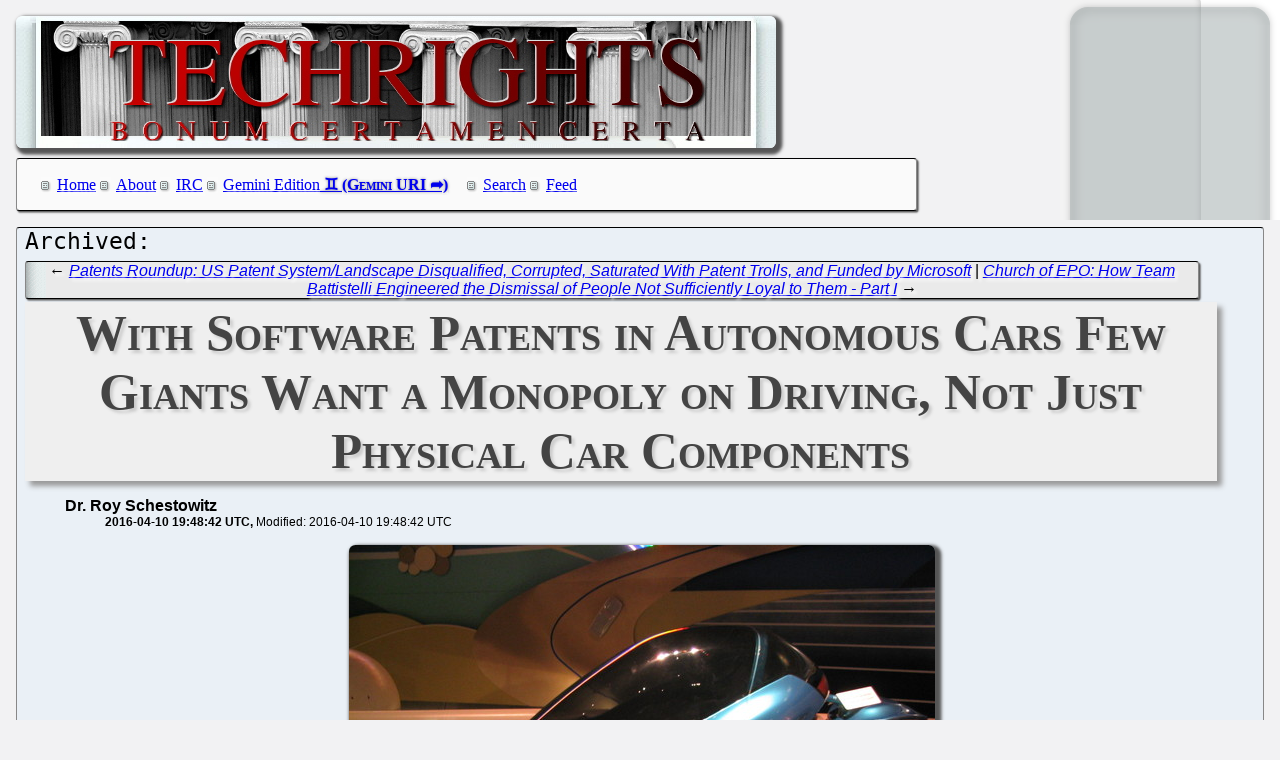

--- FILE ---
content_type: text/html; charset=utf-8
request_url: http://techrights.org/o/2016/04/10/car-innovation-and-swpats/
body_size: 10478
content:
<!DOCTYPE html>
<html xmlns="http://www.w3.org/1999/xhtml">
 <head>
  <meta name="generator" content="Techrights Perl-based MySQL Extractor" />
  <title>With Software Patents in Autonomous Cars Few Giants Want a Monopoly on Driving, Not Just Physical Car Components</title>
  <!-- 91577 -->
  <meta name="dc.title" content="With Software Patents in Autonomous Cars Few Giants Want a Monopoly on Driving, Not Just Physical Car Components" />
  <meta name="dc.date.created" content="2016-04-10 19:48:42" /> 
  <meta name="dc.date.modified" content="2016-04-10 19:48:42" />

  <meta name="dc.creator" content="Dr. Roy Schestowitz" />
  <meta name="dc.description" content="How software patents can retard innovation in the autonomous cars space and why it's the far east (Asia) that's likely to exploit this obsession with patents" />
  <link rel="stylesheet" href="/CSS/techrights-old.css" media="screen" type="text/css" />
  <link rel="alternate" type="application/rss+xml" href="/feed.xml" title="Techrights" />
  <link rel="prev" href="/o/2016/04/09/uspto-overview-and-hnba/" />
 <link rel="next" href="/o/2016/04/10/battistelli-changes-rules/" />

</head>
 <body>
  <div class="header">
 <a href="/"><img src="/images/header-pillars.jpg" width="760" height="132" 
	title="Techrights" alt="Bonum Certa Men Certa"/></a>
</div>

  
  <div class="navigation">

<ul>
 <li><a href="/index.shtml">Home</a></li>
 <li><a href="/about.shtml">About</a></li>
 <li><a href="/irc.shtml">IRC</a></li>
 <li><a href="gemini://gemini.techrights.org/">Gemini Edition</a></li>
 <li><a href="/search/query">Search</a></li>
 <li><a href="/feed.xml">Feed</a></li>
<!--
 <li><a href=""></a></li>
-->
</ul>
</div>



  <div class="oldpost">
   <div class="navigation">
  ← <a href="/o/2016/04/09/uspto-overview-and-hnba/">Patents Roundup: US Patent System/Landscape Disqualified, Corrupted, Saturated With Patent Trolls, and Funded by Microsoft</a>
 | 
 <a href="/o/2016/04/10/battistelli-changes-rules/">Church of EPO: How Team Battistelli Engineered the Dismissal of People Not Sufficiently Loyal to Them - Part I</a> →

   </div>

   <h1>With Software Patents in Autonomous Cars Few Giants Want a Monopoly on Driving, Not Just Physical Car Components</h1>
    <ul>
     <li class="author">Dr. Roy Schestowitz</li>
     <ul class="date">
      <li>2016-04-10 19:48:42 UTC</li>
      <li>Modified: 2016-04-10 19:48:42 UTC</li>

     </ul>
    </ul>
   <div>
 <p align="center">
<img src="http://techrights.org/wp-content/uploads/2016/04/car-1507446.jpg" alt="Mobile car" />
</p>
<br />
<br />
<em><b>Summary</b>: How software patents can retard innovation in the autonomous cars space and why it's the far east (Asia) that's likely to exploit this obsession with patents</em>
<br />
<br />
<p class="dropcap-first"><a name="top">N</a>OW that <a href="http://techrights.org/wiki/index.php/David_Kappos" title="David Kappos">David Kappos lobbies for software patents</a> after his <a href="http://techrights.org/wiki/index.php/USPTO" title="USPTO">USPTO</a> career and Battistelli threatens to bring <a href="http://techrights.org/wiki/index.php/Software_Patents_in_Europe" title="Software Patents in Europe">software patents to Europe</a> through <a href="http://techrights.org/wiki/index.php/EPO" title="EPO">EPO</a>/UPC, let's consider what's at stake and whether society should tolerate it. People have been driving for many years; there's nothing novel about it.</p>
<br />
<br />
Decades ago <a href="http://techrights.org/wiki/index.php/Martin_Goetz" title="Martin Goetz">Martin Goetz</a> had <a href="http://techrights.org/wiki/index.php/Court_of_Appeals_for_the_Federal_Circuit_%28CAFC%29" title="Court of Appeals for the Federal Circuit (CAFC)">CAFC</a> introduce software patents in the US (the first software patent ever to be granted relates to this) and right now a blog of software patents proponents <a href="http://www.ipwatchdog.com/2016/04/07/autonomous-cars-patents-perspectives/id=68045/" title="Autonomous Cars – Patents and Perspectives">writes about patents on autonomous cars</a>.
<br />
<br />
<p><span class="pullQuote" style="width:200px">“Media and Sonar Systems have the least number of patent filings with only 396 and 597 patents/patent applications respectively.”<br/><font size="2">&nbsp;&nbsp;&nbsp;&nbsp;&nbsp;&nbsp;--Rahul Vijh</font></span>This matters to me personally as I previously developed an Android app for computer vision on the dashboard (my research field at one time though I usually dealt with medical/biology). I did wonder how many software patents existed in this domain in the US, but I never bothered checking (it's infeasible). According to the blog: "As with any new emerging technology, focus also shifts to patents and patent ownership trends on that technology. Research shows that technologies such as Adaptive Cruise Control and Anti-Collision Systems have the highest number of patents/patent applications filings, followed by Braking Control Mechanism and Communication Systems. Media and Sonar Systems have the least number of patent filings with only 396 and 597 patents/patent applications respectively."
<br />
<br />
That's a lot of patents. Many are on software. Tesla, which <a href="/o/2014/06/15/openwashing-tesla/" title="cref 78027">more or less gave up on patents in this domain</a>, gets mentioned later: "Despite the small portfolio size, Tesla oft shares spotlight with Google – and has announced that the new Model 3 cars shipping in 2017 will be able to run in ‘Autopilot’ mode at least on freeways and to “Summon” itself out of its parking spot. But that’s not just why Tesla is dangerous for competition. Tesla’s product seems to be the most advanced commercially-viable implementation of autonomous car technology – seeing how the Model 3 is only expected to cost $35,000, which means the heat is really on for the other larger traditional automobile players (and also on Google and Apple) to commercialize their own autonomous car technology, and make it accessible to regular consumers, before Tesla takes the road from beneath their wheels."
<br />
<br />
<p><span class="pullQuote" style="width:290px">"That's a lot of patents. Many are on software."</span>Looking at today's news alone, one finds that the <a href="http://www.mysanantonio.com/business/fool/article/China-Might-Beat-the-U-S-in-Driverless-Cars-7239655.php" title="China Might Beat the U.S. in Driverless Cars">US is falling behind in this area</a>, <em>in spite</em> (or maybe because) of patents. Too many patents on this domain (driving as 'innovation') hamper progress and new articles indicate that it's a growing industry that has moved to the far east [<a href="http://gizmodo.com/toyotas-guardian-angel-would-grab-the-steering-wheel-fr-1769799902" title="Toyota's 'Guardian Angel' Would Grab the Steering Wheel From Humans to Prevent a Crash">1</a>, <a href="http://www.businessfinancenews.com/28517-toyota-tm-to-build-new-research-facility-in-michigan-for-fully-autonomous-c/" title="Toyota (TM) to Build New Research Facility in Michigan for Fully Autonomous Cars">2</a>, <a href="http://www.newstatesman.com/culture/observations/2016/04/transports-favourite-myth-why-we-will-never-own-driverless-cars" title="Transport's favourite myth: why we will never own driverless cars">3</a>, <a href="http://yoursinglesourcefornews.com/volvo-bringing-100-autonomous-cars-test-china/5503/" title="Volvo is Bringing 100 Autonomous Cars to Test in China">4</a>, <a href="https://www.inverse.com/article/14030-toyota-breaks-from-google-and-tesla-s-approach-to-self-driving-cars" title="Toyota Breaks From Google and Tesla's Approach to Self-Driving Cars">5</a>, <a href="http://www.thehoya.com/self-driving-automobiles-hit-the-road/" title="Self-Driving Automobiles Hit the Road">6</a>].
<br />
<br />
Consider for a moment the fact that many of the methods described in such patents have nothing to do with mechanics and everything to do with computer programs (that's just what autonomy is about). These are software patents on emulation of whatever drivers have been doing for about a century. What's next? A flood of "on a car" patents? Like "over the Internet" or "on a computer" patents? <a href="#top">⬆</a>
<br />
<br />

   </div>
   
   <div class="navigation">
  ← <a href="/o/2016/04/09/uspto-overview-and-hnba/">Patents Roundup: US Patent System/Landscape Disqualified, Corrupted, Saturated With Patent Trolls, and Funded by Microsoft</a>
 | 
 <a href="/o/2016/04/10/battistelli-changes-rules/">Church of EPO: How Team Battistelli Engineered the Dismissal of People Not Sufficiently Loyal to Them - Part I</a> →

   </div>
  </div>
  <h1>Recent Techrights' Posts</h1>
  <div class="latest">
<dl>
 <dt class="updated"><a href="/n/2025/12/12/Courage_is_not_the_absence_of_fear.shtml">Julian Assange on Fake Activists in Silicon Valley</a></dt>
  <dd class="updated">Julian Assange on Fake Activists in Silicon Valley</dd>
 <dt class="updated"><a href="/n/2025/12/12/EPO_People_Power_Part_VI_Criticism_Not_Permitted_Media_Subjecte.shtml">EPO People Power - Part VI - Criticism Not Permitted, Media Subjected to Contempt by Cocaine Addicts Who Manage the Press for the EPO</a></dt>
  <dd class="updated">Why won't any large publisher in Europe cover this? What does that say about the state of journalism in Europe?</dd>
 <dt class="updated"><a href="/n/2025/12/12/Smart_or_Intelligent_Agents_and_Vice_Coding_Deletes_Everything_.shtml">"Smart" or "Intelligent" Agents and "Vibe Coding" Deletes Everything You Have</a></dt>
  <dd class="updated">A high price to pay, no?</dd>

  <dd>&nbsp;</dd>

 <dt><a href="/n/2025/12/12/IBM_Layoffs_in_Europe_as_Well.shtml">IBM Layoffs in Europe as Well</a></dt>
  <dd>IBM is a collapsing, dying old brand</dd>
 <dt><a href="/n/2025/12/12/EPO_People_Power_Part_IX_Insiders_Say_the_EPO_s_Chief_Propagand.shtml">EPO People Power - Part IX - Insiders Say the EPO's Chief Propagandist Effectively Ousted (on Fake 'Sick Leave') Because of Reporting by Techrights</a></dt>
  <dd>So the EPO is in effect rewarding a cocaine addict</dd>
 <dt><a href="/n/2025/12/12/Litigation_Transparency_Until_2030_or_2031.shtml">Litigation Transparency Until 2030 or 2031</a></dt>
  <dd>The ultimate goal is to 1) improve the British legal system and 2) raise awareness of how this system works</dd>
 <dt><a href="/n/2025/12/12/Links_12_12_2025_Thunderbird_Adds_Proprietary_Plug_Catch_22_of_.shtml">Links 12/12/2025: Thunderbird Adds Proprietary Plug, "Catch-22 of Canadian Digital Sovereignty" Explained by Michael Geist (About GAFAM/US)</a></dt>
  <dd>Links for the day</dd>
 <dt><a href="/n/2025/12/12/Developing_Some_New_Software_for_the_Sites.shtml">Developing Some New Software for the Sites</a></dt>
  <dd>Sites that are static are in more control over their future and present direction</dd>
 <dt><a href="/n/2025/12/12/In_a_modern_economy_it_is_impossible_to_seal_oneself_off_from_i.shtml">"In a modern economy it is impossible to seal oneself off from injustice."</a></dt>
  <dd>― Julian Assange</dd>
 <dt><a href="/n/2025/12/12/EPO_People_Power_Part_VIII_The_Chipmunk_on_Cocaine_Now_Deleting.shtml">EPO People Power - Part VIII - The Chipmunk on Cocaine, Now Deleting Videos</a></dt>
  <dd>video has been removed</dd>
 <dt><a href="/n/2025/12/12/What_If_the_Economy_Isn_t_Down_But_Mostly_Diverted_While_AI_Fil.shtml">What If the Economy Isn't "Down" But Mostly Diverted? (While "AI" Fills a Gap for Capital That No Longer Exists in Tech)</a></dt>
  <dd>"AI" is an "Arms Race", because they need to be bailed out by taxpayers' money</dd>
 <dt><a href="/n/2025/12/12/Techrights_Site_Search_Was_a_Success_After_All.shtml">Techrights Site Search Was a Success After All</a></dt>
  <dd>A few hiccups dealt with, ironed out</dd>
 <dt><a href="/n/2025/12/12/Valve_s_SteamOS_Microsoft_Canonical_s_Ubuntu_and_Other_Platform.shtml">Valve's SteamOS, Microsoft Canonical's Ubuntu, and Other Platforms That Only Leverage Free Software (But Won't Protect It)</a></dt>
  <dd>Ubuntu "took off" not because it was very good or very easy. Ubuntu "took off" because of ShipIt, i.e. because of a multi-millionaire subsidising its mass distribution (at a personal cost).</dd>
 <dt><a href="/n/2025/12/12/The_Free_Software_Foundation_FSF_Paid_Respect_to_Its_Founder_Th.shtml">The Free Software Foundation (FSF) Paid Respect to Its Founder This Year, Now It Wants You to Join</a></dt>
  <dd>We're glad to see the FSF paying respect to its founder in its Web site</dd>
 <dt><a href="/n/2025/12/12/2026_Guaranteed_to_Give_Us_Compromised_Media_Funded_by_AI_Boost.shtml">2026 Guaranteed to Give Us Compromised Media Funded by "AI" Boosters to Promote "AI" and Sometimes be Composed by "AI" (Chatbots)</a></dt>
  <dd>follow the money of the Ponzi scheme</dd>
 <dt><a href="/n/2025/12/12/Under_IBM_Things_Culminate_at_AI_Equipped_Customer_Experience_T.shtml">Under IBM, Things Culminate at "AI-Equipped Customer Experience Transformation" at Red Hat</a></dt>
  <dd>Whatever that even means</dd>
 <dt><a href="/n/2025/12/12/Andy_Farnell_and_Helen_Plews_Now_at_the_Wheel_in_Cybershow.shtml">Andy Farnell and Helen Plews Now at the Wheel in Cybershow</a></dt>
  <dd>Cybershow (Cyber|Show) has very good blog posts and episodes</dd>
 <dt><a href="/n/2025/12/12/Microsoft_Trims_More_Jobs.shtml">Microsoft Trims More Jobs</a></dt>
  <dd>The worst layoff year in 20 years, by the numbers</dd>
 <dt><a href="/n/2025/12/12/EPO_People_Power_Part_VII_The_Corporate_Media_and_the_Reference.shtml">EPO People Power - Part VII - The Corporate Media and the Reference Sites (e.g. Wikipedia) Are Already Compromised and Complicit</a></dt>
  <dd>Looking back at the whole thing, it's clear to me that Europe does not really have free press</dd>
 <dt><a href="/n/2025/12/12/New_Paper_Shows_That_EPO_Growth_is_Dictated_From_Above_Not_Earn.shtml">New Paper Shows That EPO "Growth" is Dictated From Above, Not Earned (More Monopolies Granted by Breaking Rules, Laws, Conventions)</a></dt>
  <dd>"Targets for 2026 are currently being handed down to individuals."</dd>
 <dt><a href="/n/2025/12/12/EPO_People_Power_Part_V_The_European_Media_is_Practically_Dead_.shtml">EPO People Power - Part V - The European Media is Practically Dead When It Comes to Covering European Patent Office (EPO) Corruption</a></dt>
  <dd>That sort of sums up where European media/press stands</dd>
 <dt><a href="/n/2025/12/12/Datacentre_and_Server_Maintenance_Next_Week.shtml">Datacentre and Server Maintenance Next Week</a></dt>
  <dd>The last time we rebooted into the latest stable kernel was 96 days ago</dd>
 <dt><a href="/n/2025/12/12/Afraid_of_Words_Not_Afraid_of_Actions.shtml">Afraid of Words, Not Afraid of Actions</a></dt>
  <dd>Those corporations want us to bicker over words, not their actions</dd>
 <dt><a href="/n/2025/12/12/Over_at_Tux_Machines.shtml">Over at Tux Machines...</a></dt>
  <dd>GNU/Linux news for the past day</dd>
 <dt><a href="/n/2025/12/12/IRC_Proceedings_Thursday_December_11_2025.shtml">IRC Proceedings: Thursday, December 11, 2025</a></dt>
  <dd>IRC logs for Thursday, December 11, 2025</dd>
 <dt><a href="/n/2025/12/12/IBM_Workers_Still_Blast_IBM_Management_for_Firing_Loads_of_Work.shtml">IBM Workers Still Blast IBM Management for Firing Loads of Workers While Overpaying to Buy Useless Companies</a></dt>
  <dd>IBM's CEO is killing the cow</dd>
 <dt><a href="/n/2025/12/12/LLM_Slop_About_Linux_Still_Seems_Scarce.shtml">LLM Slop About Linux Still Seems Scarce</a></dt>
  <dd>LLMs aren't dead, but metrics published online say that their usage is fast declining</dd>
 <dt><a href="/n/2025/12/12/Links_12_12_2025_Oracle_Shares_Collapse_After_Slop_Bubble_Infla.shtml">Links 12/12/2025: Oracle Shares Collapse After Slop Bubble Inflated (Circular Funding/Financing One's Own 'Clients'), "Trials by Jury" in UK Considered</a></dt>
  <dd>Links for the day</dd>
 <dt><a href="/n/2025/12/12/Gemini_Links_12_12_2025_Kinetic_Energy_and_Browsing_Geminispace.shtml">Gemini Links 12/12/2025: 'Kinetic Energy' and Browsing Geminispace With a GUI, TUI, or CLI Client</a></dt>
  <dd>Links for the day</dd>
 <dt><a href="/n/2025/12/11/Links_11_12_2025_Escalations_Around_Japan_Software_Patents_Foun.shtml">Links 11/12/2025: Escalations Around Japan, Software Patents Found Invalid</a></dt>
  <dd>Links for the day</dd>
 <dt><a href="/n/2025/12/11/Killing_the_IBM_Cash_Cow_Raising_Massive_Debt_Instead.shtml">Killing the IBM Cash Cow, Raising Massive Debt Instead</a></dt>
  <dd>In a healthy company, the CEO and CFO would get sacked on the spot for doing so. But IBM is not a healthy company, it's just a sick cow being milked to death.</dd>
 <dt><a href="/n/2025/12/11/Links_11_12_2025_Dangerous_Flukes_by_Slop_and_Bottled_Water_as_.shtml">Links 11/12/2025: Dangerous Flukes by Slop and Bottled Water as 'Placebos'</a></dt>
  <dd>Links for the day</dd>
 <dt><a href="/n/2025/12/11/Gemini_Links_11_12_2025_Repairs_Wisdom_of_the_Crowds_and_AC_Exp.shtml">Gemini Links 11/12/2025: Repairs, Wisdom of the Crowds, and AC Explorations</a></dt>
  <dd>Links for the day</dd>
 <dt><a href="/n/2025/12/11/Those_of_Us_Who_Grew_Up_Playing_Doom_Must_Remember_What_Microso.shtml">Those of Us Who Grew Up Playing Doom Must Remember What Microsoft Did to Its Creator</a></dt>
  <dd>Doomed by Microsoft</dd>
 <dt><a href="/n/2025/12/11/We_Need_Your_EPO_Insider_Stories.shtml">We Need Your EPO Insider Stories</a></dt>
  <dd>To date, the EPO and any other company/institution hasn't managed to remove even a single public page that we published</dd>
 <dt><a href="/n/2025/12/11/Yes_IBM_is_Also_Laying_Off_Indians_Even_in_India.shtml">Yes, IBM is Also Laying Off Indians (Even in India)</a></dt>
  <dd>that goes against the popular/hot narrative of "jobs moving to India"</dd>
 <dt><a href="/n/2025/12/11/At_The_Register_MS_Fake_Articles_Sponsored_by_WIntel_Windows_In.shtml">At The Register MS, Fake 'Articles' Sponsored by WIntel (Windows+Intel)</a></dt>
  <dd>We've meanwhile noticed that there's new sponsored spam in at The Register MS and it might be slop</dd>
 <dt><a href="/n/2025/12/11/Microsoft_Sponsored_Wikipedia_Spam_About_AI_Added_by_Microsoft_.shtml">Microsoft-Sponsored Wikipedia Spam About "AI", Added by Microsoft Operatives</a></dt>
  <dd>When it comes to Wikipedia, follow the money (sponsors)</dd>
 <dt><a href="/n/2025/12/11/Keep_on_Pushing_EPO_Management_is_in_a_State_of_Panic_This_Week.shtml">Keep on Pushing, EPO Management is in a State of Panic This Week</a></dt>
  <dd>Contact your representatives today</dd>
 <dt><a href="/n/2025/12/11/In_Addition_to_National_Delegates_Contact_the_French_or_Portugu.shtml">In Addition to National Delegates, Contact the French or Portuguese Governments (Politicians) Regarding António Campinos</a></dt>
  <dd>Someone needs to step into the EPO and open up all the closets</dd>
 <dt><a href="/n/2025/12/11/EPO_People_Power_Part_IV_Sexism_Chauvinism_and_Lines_of_Cocaine.shtml">EPO People Power - Part IV - Sexism, Chauvinism, and Lines of Cocaine at Europe's Second-Largest Institution</a></dt>
  <dd>Recently, one reader told us about Berenguer, who made the "mistake" of using cocaine in the open market</dd>
 <dt><a href="/n/2025/12/11/If_You_Want_Freedom_Follow_Richard_M_Stallman_RMS.shtml">If You Want Freedom, Follow Richard M. Stallman (RMS)</a></dt>
  <dd>To be clear, I like Linux, I like its founder</dd>
 <dt><a href="/n/2025/12/11/EPO_People_Power_Part_III_Challenging_Corruption.shtml">EPO People Power - Part III - Challenging Corruption</a></dt>
  <dd>The media - as in the national press - isn't interested in writing about it</dd>
 <dt><a href="/n/2025/12/11/The_Flawed_Notion_of_Criticising_for_Criticism_s_Sake.shtml">The Flawed Notion of Criticising for Criticism's Sake</a></dt>
  <dd>People who are highly critical of things are not "toxic"</dd>
 <dt><a href="/n/2025/12/11/A_Lot_More_Than_Techrights.shtml">A Lot More Than Techrights</a></dt>
  <dd>you probably also want to follow the RSS feed of the sister site</dd>
 <dt><a href="/n/2025/12/11/Over_at_Tux_Machines.shtml">Over at Tux Machines...</a></dt>
  <dd>GNU/Linux news for the past day</dd>
 <dt><a href="/n/2025/12/11/IRC_Proceedings_Wednesday_December_10_2025.shtml">IRC Proceedings: Wednesday, December 10, 2025</a></dt>
  <dd>IRC logs for Wednesday, December 10, 2025</dd>
 <dt><a href="/n/2025/12/10/The_Web_Has_Become_Extremely_Rude.shtml">The Web Has Become Extremely Rude</a></dt>
  <dd>If you cannot behave, go offline</dd>
 <dt><a href="/n/2025/12/10/Slopfarms_Parrot_Any_Number_That_GAFAM_Throws_at_Them_Even_Tota.shtml">Slopfarms Parrot Any Number That GAFAM Throws at Them, Even Totally Fictional Figures That Merit Fact-Checking</a></dt>
  <dd>fake from Microsoft</dd>
 <dt><a href="/n/2025/12/10/Microsoft_Lunduke_Tailors_His_Content_for_4Chan.shtml">Microsoft Lunduke Tailors His 'Content' for 4Chan</a></dt>
  <dd>The latest from Lunduke "Journal"</dd>
 <dt><a href="/n/2025/12/10/Richard_Stallman_Was_Also_Right_About_Microsoft_GitHub_It_s_Bec.shtml">Richard Stallman Was Also Right About Microsoft GitHub (It's Becoming a Botfarm)</a></dt>
  <dd>trashing the platform</dd>
 <dt><a href="/n/2025/12/10/Democracy_and_Buzzwords.shtml">Democracy and Buzzwords</a></dt>
  <dd>and hype</dd>
 <dt><a href="/n/2025/12/10/Five_Years_in_Gemini_Protocol.shtml">Five Years in Gemini Protocol</a></dt>
  <dd>One might say we escaped to Geminispace 2 years before the deluge of slop on the Web</dd>
 <dt><a href="/n/2025/12/10/Keeping_Up_the_Pressure_on_EPO_Management.shtml">Keeping Up the Pressure on EPO Management</a></dt>
  <dd>We want to thank our European readers who contacted their representatives</dd>
 <dt><a href="/n/2025/12/10/Like_Clickfraud_Spamnil_Swapnil_Bhartiya_But_for_Hate_Mongering.shtml">Like Clickfraud Spamnil (Swapnil Bhartiya) But for Hate Mongering: What Twitter Has Become</a></dt>
  <dd>If you still waste time in Social Control Media, consider changing course</dd>
 <dt><a href="/n/2025/12/10/For_New_PCs_and_for_Old_or_Retro_PCs_the_Increased_Cost_of_Syst.shtml">For New PCs and for Old (or Retro) PCs the Increased Cost of System Memory Benefits GNU/Linux and BSDs</a></dt>
  <dd>GNU/Linux does not have this problem or barely has this problem</dd>
 <dt><a href="/n/2025/12/10/Gemini_Links_10_12_2025_Thousand_Mile_Journey_and_The_Art_Of_Ch.shtml">Gemini Links 10/12/2025: "Thousand Mile Journey" and The Art Of Chilling</a></dt>
  <dd>Links for the day</dd>
 <dt><a href="/n/2025/12/10/Moving_Away_From_Content_Management_Systems_CMSs_and_Flocking_t.shtml">Moving Away From Content Management Systems (CMSs) and Flocking to Static Site Generators (SSGs)</a></dt>
  <dd>The SSG 'hype' is not based on marketing but a simple reality</dd>
 <dt><a href="/n/2025/12/10/IBM_is_Laying_Off_Workers_in_India_While_Spending_a_Fortune_Buy.shtml">IBM is Laying Off Workers in India (While Spending a Fortune Buying a Company for Buzzwords, a Box-Ticking Exercise)</a></dt>
  <dd>So what is the overall strategy?</dd>
 <dt><a href="/n/2025/12/10/EPO_People_Power_Part_II_Talking_About_Corruption.shtml">EPO People Power - Part II - Talking About Corruption</a></dt>
  <dd>European media must "grow a pair" and start writing about EPO corruption</dd>
 <dt><a href="/n/2025/12/10/Just_a_Little_Slop_About_Linux.shtml">Just a Little Slop About "Linux"</a></dt>
  <dd>Slop about Linux isn't that common anymore</dd>
 <dt><a href="/n/2025/12/10/Links_10_12_2025_McDonald_s_Latest_Slop_Gaffe_After_Dumping_IBM.shtml">Links 10/12/2025: McDonald’s Latest Slop Gaffe (After Dumping IBM's Slop) and "Scam Altman’s Panic Sweats"</a></dt>
  <dd>Links for the day</dd>
 <dt><a href="/n/2025/12/10/Circular_Funding.shtml">Circular Funding</a></dt>
  <dd>Passing around capital that does not exist (for PR's sake, but there are ramifications)</dd>
 <dt><a href="/n/2025/12/10/Links_10_12_2025_Ransomware_Windows_TCO_Has_Crippled_Economies_.shtml">Links 10/12/2025: Ransomware (Windows TCO) Has Crippled Economies, Slop (Fake) "Videos Have Flooded Social (Control) Media"</a></dt>
  <dd>Links for the day</dd>
 <dt><a href="/n/2025/12/10/Y_Combinator_YC_Funds_Scams_Run_by_Scammers.shtml">Y Combinator (YC) Funds Scams, Run by Scammers</a></dt>
  <dd>Including Scam Altman</dd>
 <dt><a href="/n/2025/12/10/EPO_People_Power_Part_I_Identifying_Corruption.shtml">EPO People Power - Part I - Identifying Corruption</a></dt>
  <dd>The EPO, at this stage, is a boat full of holes</dd>
 <dt><a href="/n/2025/12/10/IBM_Has_Become_a_Plantation.shtml">IBM Has Become a "Plantation"</a></dt>
  <dd>IBM is basically being destroyed for some cash at this point</dd>
 <dt><a href="/n/2025/12/10/It_s_Not_Too_Late_to_Send_an_E_mail_to_Your_European_Representa.shtml">It's Not Too Late to Send an E-mail to Your European Representative Regarding European Patent Office Abuses</a></dt>
  <dd>If you live in Europe and have not done so already, please contact your national delegates, whose job is (at least on paper) to represent you</dd>
 <dt><a href="/n/2025/12/10/Almost_a_Thousand_EPO_Workers_Have_Voted_for_Industrial_Action.shtml">Almost a Thousand EPO Workers Have Voted for Industrial Action</a></dt>
  <dd>Mandate given to SUEPO for action plan to stop the salary erosion of EPO staff</dd>
 <dt><a href="/n/2025/12/10/Why_So_Many_Software_Projects_Are_Quitting_Microsoft_and_GitHub.shtml">Why So Many Software Projects Are Quitting Microsoft and GitHub</a></dt>
  <dd>Be more like LibreWolf. Move away from Microsoft and GitHub.</dd>
 <dt><a href="/n/2025/12/10/Many_of_the_Attacks_on_Us_Apparently_Boil_Down_to_Jealousy.shtml">Many of the Attacks on Us Apparently Boil Down to Jealousy</a></dt>
  <dd>Envy is a negative trait that leads people to self harm</dd>
 <dt><a href="/n/2025/12/10/Over_at_Tux_Machines.shtml">Over at Tux Machines...</a></dt>
  <dd>GNU/Linux news for the past day</dd>
 <dt><a href="/n/2025/12/10/IRC_Proceedings_Tuesday_December_09_2025.shtml">IRC Proceedings: Tuesday, December 09, 2025</a></dt>
  <dd>IRC logs for Tuesday, December 09, 2025</dd>
 <dt><a href="/n/2025/12/10/Valuing_One_s_Work_by_the_Effort_or_Budget_Taken_to_Undermine_I.shtml">Valuing One's Work by the Effort or Budget Taken to Undermine It</a></dt>
  <dd>As long as what we publish is factual, nothing prevents its publication</dd>
 <dt><a href="/n/2025/12/10/IBM_Says_It_Buys_Another_Company_for_AI_So_Why_Does_IBM_Fire_It.shtml">IBM Says It Buys Another Company for "AI", So Why Does IBM Fire Its Own "AI" Experts?</a></dt>
  <dd>As people rightly point out, this has nothing to do with "AI"</dd>
 <dt><a href="/n/2025/12/10/The_Boundaries_of_Criticism.shtml">The Boundaries of Criticism</a></dt>
  <dd>The harder the EPO will push back, the better the job we must have done</dd>
 <dt><a href="/n/2025/12/10/New_EPO_Series_Mafia_Culture_Mobbing_Nepotism_and_Illegal_Drugs.shtml">New EPO Series: Mafia Culture, Mobbing, Nepotism, and Illegal Drugs</a></dt>
  <dd>The series shall start later today</dd>
 <dt><a href="/n/2025/12/10/Richard_Stallman_Was_Right_About_AI.shtml">Richard Stallman Was Right About "AI"</a></dt>
  <dd>"Considering Stallman worked in the MIT AI lab in the era of symbolic AI, and has written GCC (an optimizing compiler is a kind of symbolic reasoner imo), I think he has a deeper understanding of the question than most famous people in tech."</dd>
 <dt><a href="/n/2025/12/10/With_3_Weeks_Left_Sans_Extensions_the_Free_Software_Foundation_.shtml">With 3 Weeks Left (Sans Extensions) the Free Software Foundation (FSF) Has Already Raised About Half of the Money Set as Fund-Raising Goal</a></dt>
  <dd>“Idiots can be defeated but they never admit it.” — Richard Stallman</dd>
 <dt><a href="/n/2025/12/10/Gemini_Links_10_12_2025_Cranberry_Juice_and_Gramophones.shtml">Gemini Links 10/12/2025: Cranberry Juice and Gramophones</a></dt>
  <dd>Links for the day</dd>
</dl>
</div>

  <div class="footer">
 <div class="navigation">
<ul>
 <li><a href="/index.shtml">Home</a></li>
 <li><a href="/about.shtml">About</a></li>
 <li><a href="/irc.shtml">IRC</a></li>
 <li><a href="/search/query">Search</a></li>
 <li><a href="/feed.xml">Feed</a></li>
</ul>
</div>
</div>

 </body>
</html>
